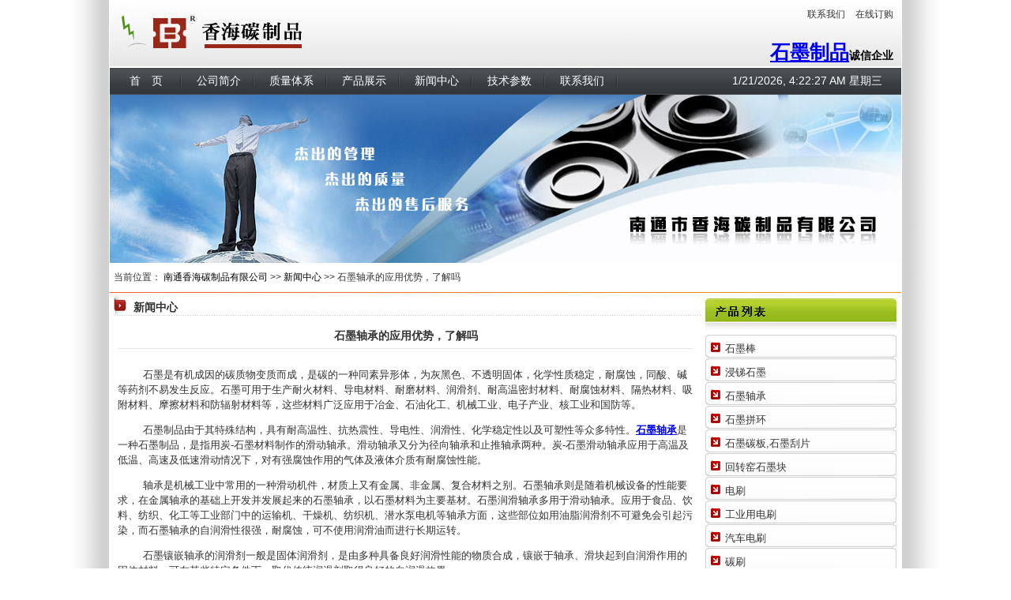

--- FILE ---
content_type: text/html
request_url: http://www.xhcarbon.cn/News/3_283.htm
body_size: 9899
content:
<!DOCTYPE html PUBLIC "-//W3C//DTD XHTML 1.0 Transitional//EN" "http://www.w3.org/TR/xhtml1/DTD/xhtml1-transitional.dtd">
<html xmlns="http://www.w3.org/1999/xhtml">
<head>
<meta http-equiv="Content-Type" content="text/html; charset=utf-8" />
<title>石墨轴承的应用优势，了解吗-南通香海碳制品有限公司</title>
<meta name="keywords" content="石墨轴承">
<meta name="description" content="石墨轴承的磨损取决于它的材质、轴的材质及表面状况、总压力、速度和周围环境等因素。一般说来石墨轴承的静摩擦比同样情况下的金属轴承要小一些。基于石墨轴承的铜石墨轴承耐磨性有了不小的提高。">
<link href="/template/css/bldcss.css" rel="stylesheet" type="text/css" />
<script src="/template/Scripts/AC_RunActiveContent.js" type="text/javascript"></script>
<style type="text/css">
<!--
-->
</style><script type="text/javascript">var king_page='/page/';</script>
<script src="/page/system/inc/fun.js" type="text/javascript"></script>
</head>
<body bgcolor="#FFFFFF" leftmargin="0" topmargin="0" marginwidth="0" marginheight="0">
<div id="top">
    <div id="tleft">	<img src="/template/images/index_01_01.jpg" width="439" height="84" /></div>
    <div id="rright">
        <div id="sc"><a href="/Contact/">联系我们</a>
 <a href="/Page/FeedBack1/">在线订购</a></div>
    <div id="ss"><h1><a href="/">石墨制品</a></h1>诚信企业</div>
  </div>
</div>
<div id="maen">
  <div id="mleft">
       <ul>
         <li><a href="/">首　页</a></li>
<li><a href="/AboutUs/">公司简介</a></li>
<li><a href="/Quality/" >质量体系</a></li>
<li><a href="/shimozhipin/" >产品展示</a></li>
<li><a href="/News/" >新闻中心</a></li>
<li><a href="/jscs/" >技术参数</a></li>

<li><a href="/Contact/" >联系我们</a></li>
       </ul>
  </div>
  <div id="mright"><div id="webjx"></div>
   <script>setInterval("webjx.innerHTML=new Date().toLocaleString()+' 星期'+'日一二三四五六'.charAt(new Date().getDay());",1000);
   </script></div>

</div>

<div id="hd">
 <img src="/template/images/zc.jpg" width="1002" height="213" /></div>

<div id="guide">当前位置： <a href="/" class="k_guidename">南通香海碳制品有限公司</a> &gt;&gt; <a href="/News/">新闻中心</a> &gt;&gt; 石墨轴承的应用优势，了解吗</div>
<div id="main">
<table width="100%" border="0" cellspacing="0" cellpadding="0">
  <tr>
    <td>
       <div id="left">
        
        <div id="ryleft1">新闻中心</div>
       <div id="ryleft2">
             <div id="dhbt">石墨轴承的应用优势，了解吗</div>
            <div id="dsm"><p>&nbsp;&nbsp;&nbsp;&nbsp;&nbsp;&nbsp;&nbsp; 石墨是有机成因的碳质物变质而成，是碳的一种同素异形体，为灰黑色、不透明固体，化学性质稳定，耐腐蚀，同酸、碱等药剂不易发生反应。石墨可用于生产耐火材料、导电材料、耐磨材料、润滑剂、耐高温密封材料、耐腐蚀材料、隔热材料、吸附材料、摩擦材料和防辐射材料等，这些材料广泛应用于冶金、石油化工、机械工业、电子产业、核工业和国防等。</p>
<p>&nbsp;&nbsp;&nbsp;&nbsp;&nbsp;&nbsp;&nbsp; 石墨制品由于其特殊结构，具有耐高温性、抗热震性、导电性、润滑性、化学稳定性以及可塑性等众多特性。<a href="http://www.xhcarbon.cn/shimozhipin/175950114.htm"><b>石墨轴承</b></a>是一种石墨制品，是指用炭-石墨材料制作的滑动轴承。滑动轴承又分为径向轴承和止推轴承两种。炭-石墨滑动轴承应用于高温及低温、高速及低速滑动情况下，对有强腐蚀作用的气体及液体介质有耐腐蚀性能。</p>
<p>&nbsp;&nbsp;&nbsp;&nbsp;&nbsp;&nbsp;&nbsp; 轴承是机械工业中常用的一种滑动机件，材质上又有金属、非金属、复合材料之别。石墨轴承则是随着机械设备的性能要求，在金属轴承的基础上开发并发展起来的石墨轴承，以石墨材料为主要基材。石墨润滑轴承多用于滑动轴承。应用于食品、饮料、纺织、化工等工业部门中的运输机、干燥机、纺织机、潜水泵电机等轴承方面，这些部位如用油脂润滑剂不可避免会引起污染，而石墨轴承的自润滑性很强，耐腐蚀，可不使用润滑油而进行长期运转。</p>
<p>&nbsp;&nbsp;&nbsp;&nbsp;&nbsp;&nbsp;&nbsp; 石墨镶嵌轴承的润滑剂一般是固体润滑剂，是由多种具备良好润滑性能的物质合成，镶嵌于轴承、滑块起到自润滑作用的固体材料。可在某些特定条件下，取代传统润滑剂取得良好的自润滑效果。</p>
<p>&nbsp;&nbsp;&nbsp;&nbsp;&nbsp;&nbsp;&nbsp; 石墨轴承优点主要表现在：自润滑、耐高温、耐腐蚀、质轻等。其广泛应用于食品、饮料、纺织、化工等工业部门中的运输机、干燥机、纺织机、潜水泵电机等轴承方面，这些部位如用油脂润滑剂不可避免会引起污染，而石墨轴承的自润滑性很强，耐腐蚀，可不使用润滑油而进行长期运转。</p>
<p>&nbsp;&nbsp;&nbsp;&nbsp;&nbsp;&nbsp;&nbsp; 石墨轴承的磨损：<a href="http://www.xhcarbon.cn/shimozhipin/175950114.htm"><b>石墨轴承</b></a>的磨损取决于它的材质、轴的材质及表面状况、总压力、速度和周围环境等因素。一般说来石墨轴承的静摩擦比同样情况下的金属轴承要小一些。基于石墨轴承的铜石墨轴承耐磨性有了不小的提高。</p> <br />
<br />
<div class="next"><strong>上一页：</strong><a href="a"><span id="k_lastpage"><a href="/News/3_282.htm">关于汽车电刷的作用及应用</a></span></a></div>
<div class="next"><strong>下一页：</strong><span id="k_nextpage"><a href="/News/3_284.htm">电刷在使用期间应经常检查维护</a></span></div>

            </div>
        </div>
 
        
        
        
        
       </div>
       <div id="right">
          <div id="yc1"></div>
           <div id="yc2">
           
           <ul>
                    		
<li><a href="/shimozhipin/Products_130.html" >石墨棒</a></li>

<li><a href="/shimozhipin/Products_129.html" >浸锑石墨</a></li>

<li><a href="/shimozhipin/175950114.htm" >石墨轴承</a></li>

<li><a href="/shimozhipin/16354996.htm" >石墨拼环</a></li>

<li><a href="/shimozhipin/164221799.htm" >石墨碳板,石墨刮片</a></li>

<li><a href="/shimozhipin/175854873.htm" >回转窑石墨块</a></li>

<li><a href="/shimozhipin/140755915.htm" >电刷</a></li>

<li><a href="/shimozhipin/140856889.htm" >工业用电刷</a></li>

<li><a href="/shimozhipin/155423997.htm" >汽车电刷</a></li>

<li><a href="/shimozhipin/15554962.htm" >碳刷</a></li>

<li><a href="/shimozhipin/155802697.htm" >碳石墨</a></li>

<li><a href="/shimozhipin/155907456.htm" >热压石墨</a></li>

<li><a href="/shimozhipin/160900934.htm" >高纯石墨</a></li>

<li><a href="/shimozhipin/162244737.htm" >碳化硅</a></li>

<li><a href="/shimozhipin/163013619.htm" >银电刷</a></li>

                              
             </ul>
           
           
          </div>
        
       
       
      


<div class="next"><strong>
<style>  
.keywordss h3 a, #bottm a{font-size:11px;color:#333;}
.keywordss h3{margin-left:10px;float:left;line-height:20px;font-weight:normal;}
.keywordss  .a{font-weight:normal;}
.keywordss   .b{font-weight:bold;}
</style>
<div class="keywordss">      
   


<! -- -- -- -- -- KingCMS Tag Error ! -- -- -- -- -- 

{king:keywordss number="6"}  
                      <h3 class="(king:style/)"><a  href="(king:path/)"> (king:title/)</a></h3>
                    {/king}

 ! -- -- -- -- -- KingCMS Tag Error ! -- -- -- -- -->


 </div>
<div style=" clear: both; ">    </div>

 
       </div>
    </td>
  </tr>
</table>
</div>


<div id="bottm"><span >南通市香海碳制品有限公司　　　<br>地址：江苏省海门市东灶港工业区 邮编：226600 <br>电话：0513-82896666 82896066  传真：0513-82896066 E-mail:xhcarbon@126.com   xh@xhcarbon.com<br>


<script type="text/javascript">
var _bdhmProtocol = (("https:" == document.location.protocol) ? " https://" : " http://");
document.write(unescape("%3Cscript src='" + _bdhmProtocol + "hm.baidu.com/h.js%3Fbf90078765ae4a1a04cb4f21dd723b7b' type='text/javascript'%3E%3C/script%3E"));
</script>

<br><!-- Baidu Button BEGIN -->
    <div id="bdshare" class="bdshare_t bds_tools get-codes-bdshare">
        <span class="bds_more">分享到：</span>
        <a class="bds_qzone"></a>
        <a class="bds_tsina"></a>
        <a class="bds_tqq"></a>
        <a class="bds_renren"></a>
<a class="shareCount"></a>
    </div>
<script type="text/javascript" id="bdshare_js" data="type=tools&amp;uid=766618" ></script>
<script type="text/javascript" id="bdshell_js"></script>
<script type="text/javascript">
document.getElementById("bdshell_js").src = "http://bdimg.share.baidu.com/static/js/shell_v2.js?cdnversion=" + new Date().getHours();
</script>
<!-- Baidu Button END --> 
<br>
友情链接：

<a href="http://www.haianrunjia.com/"target="_blank">锌铜合金带</a>
<a href="http://www.nthlcf.com/"target="_blank">磁粉测功机</a>
<a href="http://www.ntlzzg.com/"target="_blank">电磁振动输送机</a>
<a href="http://www.hyjd.com.cn/"target="_blank">磁粉离合器</a>
<a href="http://www.starvib.com/geiliaoji/"target="_blank">给料机</a>
<a href="http://www.ntlzzg.com/" target="_blank">直线振动筛</a>
<a href="http://www.jsrz.com/TwistedYarn/" target="_blank">nylon yarn</a>
<a href="http://www.jsrz.com/TwistedYarn/Nylon_Twist_Yarn.html/" target="_blank">Nylon Twist Yarn</a></span></div>
</body>
</html>

--- FILE ---
content_type: text/css
request_url: http://www.xhcarbon.cn/template/css/bldcss.css
body_size: 14034
content:
@charset "utf-8";
body {
	background-image: url(../images/bhg4.jpg);
	background-repeat: repeat-y;
	background-position: center;
}

#top {
	height: 84px;
	width: 1002px;
	margin-right: auto;
	margin-left: auto;
	background-image: url(../images/index_01_02.jpg);
	background-repeat: repeat-x;
}
#top #tleft {
	float: left;
	height: 84px;
	width: 439px;
}
#top #rright {
	float: right;
	height: 84px;
	width: 563px;
	background-image: url(../images/index_01_02.jpg);
}
#top #rright #sc {
	text-align: right;
	padding-top: 10px;
	padding-right: 10px;
	font-family: Arial, Helvetica, sans-serif;
	font-size: 12px;
	line-height: normal;
	font-weight: normal;
	color: #333333;
	text-decoration: none;
	height: 30px;
	width: auto;
}
#top #rright #sc a {
	font-family: Arial, Helvetica, sans-serif;
	font-size: 12px;
	line-height: normal;
	font-weight: normal;
	color: #333333;
	text-decoration: none;
	padding-left: 10px;
}
#top #rright #sc a:hover {
	color: #FF0000;
	text-decoration: underline;
	float: none;
}
#top #rright #ss {
	height: 34px;
	padding-top: 10px;
	font-family: Arial, Helvetica, sans-serif;
	font-size: 14px;
	color: #000000;
	font-weight: bold;
	text-align: right;
	padding-right: 10px;
}
form{margin:0px;display: inline}#maen {
	height: 36px;
	width: 1002px;
	margin-right: auto;
	margin-left: auto;
	background-image: url(../images/index_02.jpg);
	background-repeat: repeat-x;
}
#maen #mleft {
	float: left;
	height: 36px;
	width: 764px;
}
#maen #mright {
	background-image: url(../images/index_03.jpg);
	float: right;
	height: 28px;
	width: 238px;
	font-family: Arial, Helvetica, sans-serif;
	font-size: 14px;
	color: #fff;
	padding-top: 8px;
	line-height: 1.5;
	font-weight: normal;
	text-align: center;
}
#hd {
	height: 213px;
	width: 1002px;
	margin-right: auto;
	margin-left: auto;
}

ul {
	margin:0; padding:0; text-align:left;
	list-style-type: none;}

#maen #mleft li {
	font-family: Arial, Helvetica, sans-serif;
	font-size: 14px;
	line-height: 1.5;
	color: #fff;
	text-decoration: none;
	list-style-type:none;
	background-repeat: no-repeat;
	float: left;
	font-style: normal;
	font-weight: normal;
	text-align: center;
	background-position: right center;
	height: 28px;
	padding-top: 8px;
	width: 90px;
	background-image: url(../images/bldli.jpg);
	margin-right: 1px;
	margin-left: 1px;
}#maen #mleft a {
	color: #fff;
	text-decoration: none;
}
#maen #mleft a:hover {
	color: #fff;
	text-decoration: underline;
}
#main {
	height: auto;
	width: 1002px;
	margin-right: auto;
	margin-left: auto;
}
#main #left {
	float: left;
	height: auto;
	width: 749px;
}
#main #right {
	float: right;
	height: auto;
	width: 253px;
}
#main #left #ltx1 {
	height: 243px;
	width: 749px;
}
#main #left #ltx1 #bt {
	height: 30px;
	width: 749px;
}
#main #left #ltx1 #sm {
	height: 203px;
	width: 734px;
	font-family: Arial, Helvetica, sans-serif;
	font-size: 13px;
	line-height: 1.5;
	font-weight: normal;
	color: #666666;
	text-decoration: none;
	padding-top: 5px;
	padding-right: 10px;
	padding-bottom: 5px;
	padding-left: 5px;
}
#main #left #ltx2 {
	height: 237px;
	width: 749px;
}
#main #left #ltx2 #ltx2left {
	width: 373px;
	float: left;
	height: 237px;
}
#main #left #ltx2 #ltx2right {
	float: right;
	height: 237px;
	width: 376px;
}
#main #left #ltx2 #ltx2left #l2tx1 {
	background-image: url(../images/index_07.jpg);
	height: 33px;
	width: 373px;
}
#main #left #ltx2 #ltx2right #lyc1 {
	background-image: url(../images/index_08.jpg);
	height: 33px;
	width: 376px;
}
#main #left #ltx2 #ltx2right #lyc2 {
	height: 184px;
	width: 345px;
	padding-top: 10px;
	padding-right: 16px;
	padding-bottom: 10px;
	padding-left: 15px;
}
#main #left #ltx2 #ltx2left #l2tx2 {
	height: 184px;
	width: 350px;
	padding-top: 10px;
	padding-right: 18px;
	padding-bottom: 10px;
	padding-left: 5px;
}
#main #left #ltx2 #ltx2left #l2tx2   li {
	font-family: Arial, Helvetica, sans-serif;
	font-size: 13px;
	color: #000000;
	text-decoration: none;
	list-style-type:none;
	background-repeat: no-repeat;
	font-style: normal;
	font-weight: normal;
	text-align: left;
	background-position: left 6px;
	height: 18px;
	padding-top: 5px;
	margin-right: 1px;
	margin-left: 1px;
	padding-left: 15px;
	background-image: url(../images/xd.jpg);
	border-top-color: #CCCCCC;
	border-right-color: #CCCCCC;
	border-bottom-color: #CCCCCC;
	border-left-color: #CCCCCC;
}#main #left #ltx2 #ltx2left #l2tx2 a {
	color: #333333;
	text-decoration: none;
}
#main #left #ltx2 #ltx2left #l2tx2 a:hover {
	color: #FF0000;
	text-decoration: underline;
}


#main #left #ltx2 #ltx2right #lyc2 li {
	font-family: Arial, Helvetica, sans-serif;
	font-size: 13px;
	color: #000000;
	text-decoration: none;
	list-style-type:none;
	background-repeat: no-repeat;
	font-style: normal;
	font-weight: normal;
	text-align: left;
	background-position: left 6px;
	height: 18px;
	padding-top: 5px;
	margin-right: 1px;
	margin-left: 1px;
	padding-left: 15px;
	background-image: url(../images/xd.jpg);
}#main #left #ltx2 #ltx2right #lyc2 a {
	color: #333333;
	text-decoration: none;
}
#main #left #ltx2 #ltx2right #lyc2 a:hover {
	color: #FF0000;
	text-decoration: underline;
}
#main #left #ltx3 {
	height: 37px;
	width: 749px;
	background-image: url(../images/bldindex_11.jpg);
}
#main #left #ltx4 {
	background-image: url(../images/index_12_01.jpg);
	height: 140px;
	width: 724px;
	padding-right: 10px;
	padding-left: 15px;
	font-family: Arial, Helvetica, sans-serif;
	font-size: 12px;
	line-height: 1.5;
	font-weight: normal;
	color: #000000;
	text-decoration: none;
}
#main #left #ltx5 {
	height: 12px;
}
#main #right #yc1 {
	background-image: url(../images/index_06_01.jpg);
	height: 48px;
	width: 253px;
}
#main #right #yc2 {
	padding-top: 5px;
	padding-bottom: 5px;
}
#main #right #yc1a {
	background-image: url(../images/bldindex_06_01a.jpg);
	height: 48px;
	width: 253px;
}

#main #right #yc1c {
	background-image: url(../images/bldindex_06_01c.jpg);
	height: 30px;
	width: 225px;
	font-family: Arial, Helvetica, sans-serif;
	font-size: 14px;
	color: #FFFFFF;
	font-weight: bold;
	padding-top: 18px;
	padding-left: 28px;
}
#main #right #yc2a {
	padding-top: 5px;
	padding-bottom: 5px;
}
#main #right #yc3 {
	background-image: url(../images/index_06_03.jpg);
	height: 155px;
	width: 238px;
	font-family: Arial, Helvetica, sans-serif;
	font-size: 14px;
	color: #000000;
	padding-left: 15px;
	padding-top: 36px;
}
#main #right #yc2 li {
	font-family: Arial, Helvetica, sans-serif;
	font-size: 13px;
	color: #000000;
	text-decoration: none;
	list-style-type:none;
	background-repeat: no-repeat;
	font-style: normal;
	font-weight: normal;
	text-align: left;
	height: 20px;
	padding-left: 30px;
	background-image: url(../images/wef.jpg);
	padding-top: 10px;
}
#main #right #yc2a li {
	font-family: Arial, Helvetica, sans-serif;
	font-size: 13px;
	color: #000000;
	text-decoration: none;
	list-style-type:none;
	background-repeat: no-repeat;
	font-style: normal;
	font-weight: normal;
	text-align: left;
	height: 20px;
	padding-left: 30px;
	background-image: url(../images/bldwefa.jpg);
	padding-top: 10px;
}
#bottm {
	background-image: url(../images/bottm.jpg);
	height: auto;
	width: 1002px;
	padding-top: 20px;
	margin-right: auto;
	margin-left: auto;
	padding-bottom: 10px;
	font-family: Arial, Helvetica, sans-serif;
	font-size: 13px;
	line-height: 1.5;
	font-weight: normal;
	color: #000000;
	text-decoration: none;
	text-align: center;
}
#main #right #yc2 a {
	color: #333333;
	text-decoration: none;
}#main #right #yc2 a:hover {
	color: #990000;
	text-decoration: underline;
}
#main #left #ryleft1 {
	background-image: url(../images/index_05_01ab.jpg);
	height: 19px;
	width: 709px;
	font-family: Arial, Helvetica, sans-serif;
	color: #333333;
	font-weight: bold;
	padding-left: 30px;
	padding-top: 11px;
	padding-right: 10px;
	font-size: 14px;
}
#guide {
	height: auto;
	width: 997px;
	margin-right: auto;
	margin-left: auto;
	padding-top: 10px;
	padding-bottom: 10px;
	font-family: Arial, Helvetica, sans-serif;
	font-size: 12px;
	color: #333333;
	font-weight: normal;
	text-decoration: none;
	padding-left: 5px;
}
#main #left #ryleft2 {
	padding: 10px;
	font-family: Arial, Helvetica, sans-serif;
	font-size: 13px;
	line-height: 1.5;
	font-weight: normal;
	color: #333333;
	text-decoration: none;
}
.dht {
	font-family: Arial, Helvetica, sans-serif;
	font-size: 14px;
	color: #333333;
	font-weight: bold;
}
.xht {
	font-family: Arial, Helvetica, sans-serif;
	font-size: 12px;
	font-weight: normal;
	color: #333333;
	line-height: 1.5;
	text-decoration: none;
}
#main #left #ryleft2new {
	font-family: Arial, Helvetica, sans-serif;
	font-size: 13px;
	line-height: 1.5;
	font-weight: normal;
	color: #333333;
	text-decoration: none;
	padding-top: 10px;
	padding-right: 15px;
	padding-bottom: 10px;
	padding-left: 10px;
}
#main #left #ryleft2new #xwsm {
	font-family: Arial, Helvetica, sans-serif;
	font-size: 12px;
	line-height: 1.6;
	font-weight: normal;
	color: #999999;
	text-decoration: none;
	padding-left: 15px;
	padding-bottom: 5px;
}
#main #left #ryleft2new #xwbt a:hover {
	color: #FF0000;
	text-decoration: underline;
}

#main #left #ryleft2new li {
	font-family: Arial, Helvetica, sans-serif;
	font-size: 13px;
	color: #000000;
	text-decoration: none;
	list-style-type:none;
	background-repeat: no-repeat;
	font-style: normal;
	font-weight: normal;
	text-align: left;
	height: auto;
	padding-top: 10px;
	padding-bottom: 10px;
	border-bottom-width: 1px;
	border-bottom-style: solid;
	border-bottom-color: #DDDDDD;
}#main #left #ryleft2new #xwbt {
	background-image: url(../images/xd.jpg);
	background-repeat: no-repeat;
	background-position: left center;
	padding-left: 15px;
	font-family: Arial, Helvetica, sans-serif;
	font-size: 14px;
	color: #000000;
}
#main #left #ryleft2new #xwbt a {
	color: #000000;
	text-decoration: none;
}
#main #left #ryleft2cp li {
	font-family: Arial, Helvetica, sans-serif;
	font-size: 13px;
	text-decoration: none;
	list-style-type:none;
	background-repeat: no-repeat;
	font-style: normal;
	font-weight: normal;
	text-align: left;
	height: 190px;
	float: left;
	width: 175px;
	margin-right: 5px;
	margin-bottom: 10px;
	color: #000000;
}
#main #left #ryleft2cp a {
	color: #333333;
	text-decoration: none;
}
#main #left #ryleft2cp img {
	padding: 2px;
	border: 1px solid #CCCCCC;
	margin-bottom: 5px;
	text-align: center;
}

#main #left #ryleft2cp {
	font-family: Arial, Helvetica, sans-serif;
	font-size: 13px;
	line-height: 1.5;
	font-weight: normal;
	color: #333333;
	text-decoration: none;
	padding-top: 10px;
	padding-right: 15px;
	padding-bottom: 10px;
	padding-left: 10px;
}#main #left #ryleft2 #dhbt {
	font-family: Arial, Helvetica, sans-serif;
	font-size: 14px;
	font-weight: bold;
	color: #333333;
	text-align: center;
	padding-top: 5px;
	padding-bottom: 5px;
	border-bottom-width: 1px;
	border-bottom-style: solid;
	border-bottom-color: #EAEAEA;
}
#main #left #ryleft2 #dsm {
	font-family: Arial, Helvetica, sans-serif;
	font-size: 13px;
	line-height: 1.5;
	font-weight: normal;
	color: #333333;
	padding-top: 10px;
	padding-bottom: 10px;
}

#main #left #ryleft2 #dsmcp {
	font-family: Arial, Helvetica, sans-serif;
	font-size: 13px;
	line-height: 1.5;
	font-weight: normal;
	color: #333333;
	padding-top: 10px;
	padding-bottom: 10px;
}
#main #left #ryleft1a {
	background-image: url(../images/index_05_01abc.jpg);
	height: 22px;
	width: 720px;
	font-family: Arial, Helvetica, sans-serif;
	color: #333333;
	font-weight: normal;
	padding-left: 19px;
	padding-top: 8px;
	padding-right: 10px;
	font-size: 14px;
}


#main #left #ryleft2xgcp {
	font-family: Arial, Helvetica, sans-serif;
	font-size: 13px;
	line-height: 1.5;
	font-weight: normal;
	color: #333333;
	text-decoration: none;
	padding-top: 10px;
	padding-right: 15px;
	padding-bottom: 10px;
	padding-left: 10px;
}
#main #left #ryleft2xgcp li {
	font-family: Arial, Helvetica, sans-serif;
	font-size: 13px;
	text-decoration: none;
	list-style-type:none;
	background-repeat: no-repeat;
	font-style: normal;
	font-weight: normal;
	text-align: left;
	height: auto;
	float: left;
	width: 215px;
	margin-bottom: 10px;
	color: #000000;
	margin-right: 10px;
	background-image: url(../images/xd.jpg);
	background-position: left center;
	padding-left: 15px;
}#main #left #ryleft2xgcp a {
	color: #000000;
	text-decoration: none;
}
#main #left #ryleft2xgcp a:hover {
	color: #FF0000;
	text-decoration: underline;
}
#guide a {
	color: #000000;
	text-decoration: none;
}
#guide a:hover {
	color: #FF0000;
}
.k_pagelist {float:left;display:table;clear:both;line-height:30px;}
.k_pagelist em {padding:2px;border:1px solid #E7E7E7;font-size:12px;margin:0px 1px;background:#F5F9FE;color:#14316B;font-weight:bold;font-style:normal;}
.k_pagelist strong {padding:2px;border:1px solid #E7E7E7;font-size:12px;margin:0px 1px;color:#009900;}
#main #right #yc2a a {
	color: #003399;
	text-decoration: none;
}

.k_pagelist a {padding:2px;border:1px solid #E7E7E7;font-size:12px;margin:0px 1px;}.next a {
	color: #333333;
	text-decoration: none;
}
#main  #left  #ryleft2  #dsmcp  img {
	padding: 2px;
	border: 1px solid #CCCCCC;
}
h1 {
	font-size: 25px;
	color: #000000;
	display : inline;
	font-weight: bold;
	font-family: Arial, Helvetica, sans-serif;
}
.ht {
	color: #000000;
	text-decoration: none;
}
#main #left #ryleft1a a {
	color: #333333;
	text-decoration: none;
}
#main #left #ryleft1a a:hover {
	color: #FF0000;
	text-decoration: underline;
}
